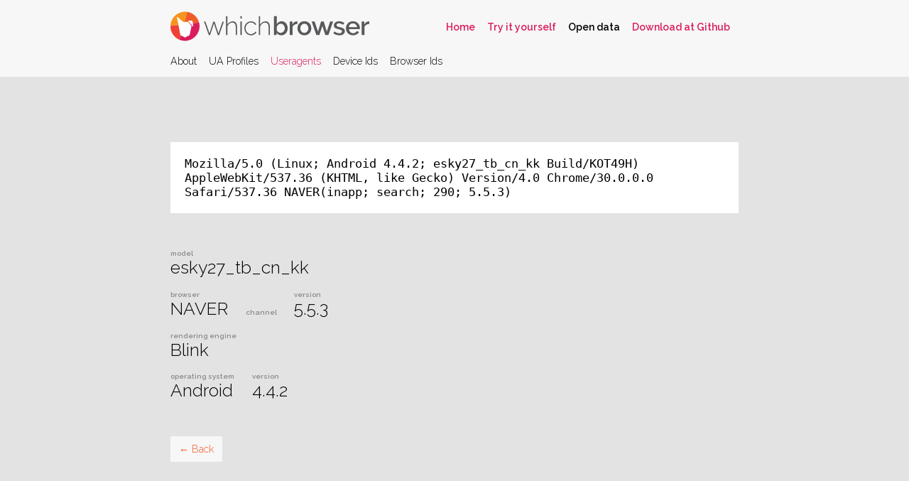

--- FILE ---
content_type: text/html; charset=utf8
request_url: https://whichbrowser.net/data/useragents/TW96aWxsYS81LjAgKExpbnV4OyBBbmRyb2lkIDQuNC4yOyBlc2t5MjdfdGJfY25fa2sgQnVpbGQvS09UNDlIKSBBcHBsZVdlYktpdC81MzcuMzYgKEtIVE1MLCBsaWtlIEdlY2tvKSBWZXJzaW9uLzQuMCBDaHJvbWUvMzAuMC4wLjAgU2FmYXJpLzUzNy4zNiBOQVZFUihpbmFwcDsgc2VhcmNoOyAyOTA7IDUuNS4zKQ==.html
body_size: 1035
content:
<!doctype html>

<html>
	<head>
		<meta charset="utf-8">
		<title>WhichBrowser | Which browser are you using?</title>
		<meta name="viewport" content="width=device-width, initial-scale=1.0">

		<link href='/index.css' rel='stylesheet' type='text/css'>
		<link href='//fonts.googleapis.com/css?family=Raleway:600,300' rel='stylesheet' type='text/css'>
	</head>

	<body>

		
		<header>
			<nav>
				<h1>
					<picture width='280' height='42'>
						<source type='image/svg+xml' srcset='/assets/whichbrowser.svg'>
     					<img src="/assets/whichbrowser.png" srcset="/assets/whichbrowser@2x.png 2x" width='280' height='42' alt="Whichbrowser">
					</picture>
				</h1>

				<ul class='external'>
					<li><a href='/'>Home</a></li>
					<li><a href='/tryout/'>Try it yourself</a></li>
					<li class='selected'><a href='/data/index.html'>Open data</a></li>
					<li><a href='https://github.com/WhichBrowser/WhichBrowser'>Download at Github</a></li>
				</ul>

				<ul class='main'>
					<li><a href='/data/index.html'>About</a></li>
					<li><a href='/data/profiles/index.html'>UA Profiles</a></li>
					<li class='selected'><a href='/data/useragents/index.html'>Useragents</a></li>
					<li><a href='/data/identifiers/index.html'>Device Ids</a></li>
					<li><a href='/data/browserids/index.html'>Browser Ids</a></li>
				</ul>

				<hr>
			</nav>
		</header>

		<main>
			<div class='headers'>
				Mozilla/5.0 (Linux; Android 4.4.2; esky27_tb_cn_kk Build/KOT49H) AppleWebKit/537.36 (KHTML, like Gecko) Version/4.0 Chrome/30.0.0.0 Safari/537.36 NAVER(inapp; search; 290; 5.5.3)			</div>

				<div class='results'><div><em>Model</em>esky27_tb_cn_kk</div></div><div class='results'><div><em>Browser</em>NAVER</div><div><em>Channel</em></div><div><em>Version</em>5.5.3</div></div><div class='results'><div><em>Rendering Engine</em>Blink</div></div><div class='results'><div><em>Operating system</em>Android</div><div><em>Version</em>4.4.2</div></div>
			<a class='button back' href="javascript:window.history.back();">← Back</a>
		</main>
				
		
	<script defer src="https://static.cloudflareinsights.com/beacon.min.js/vcd15cbe7772f49c399c6a5babf22c1241717689176015" integrity="sha512-ZpsOmlRQV6y907TI0dKBHq9Md29nnaEIPlkf84rnaERnq6zvWvPUqr2ft8M1aS28oN72PdrCzSjY4U6VaAw1EQ==" data-cf-beacon='{"version":"2024.11.0","token":"13af0b09c781497b84b545f8ac839c90","r":1,"server_timing":{"name":{"cfCacheStatus":true,"cfEdge":true,"cfExtPri":true,"cfL4":true,"cfOrigin":true,"cfSpeedBrain":true},"location_startswith":null}}' crossorigin="anonymous"></script>
</body>
</html>
